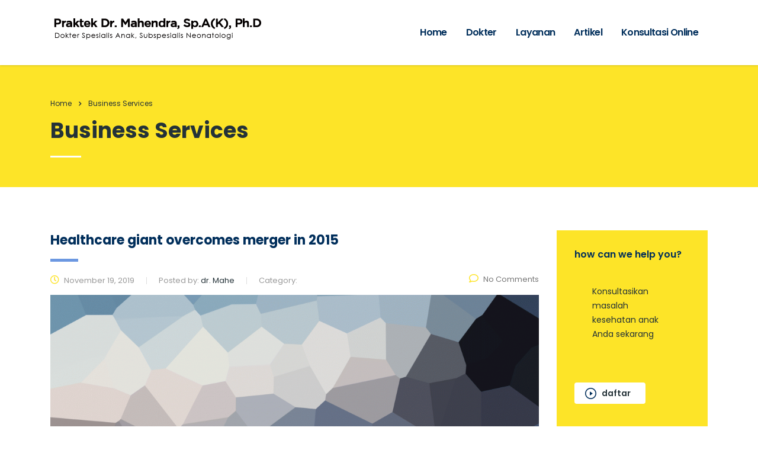

--- FILE ---
content_type: text/html; charset=UTF-8
request_url: https://dr-mahe.com/stm_works_category/business-services/
body_size: 10408
content:
<!DOCTYPE html>
<html lang="en-US">
<head>
    <meta charset="UTF-8">
    <meta name="viewport" content="width=device-width, initial-scale=1">
    <link rel="profile" href="https://gmpg.org/xfn/11">
    <link rel="pingback" href="https://dr-mahe.com/xmlrpc.php">
    <title>Business Services &#8211; Dokter Anak Surabaya | dr. Mahendra Tri Arif Sampurna, SpA</title>
<meta name='robots' content='max-image-preview:large' />
	<style>img:is([sizes="auto" i], [sizes^="auto," i]) { contain-intrinsic-size: 3000px 1500px }</style>
	<link rel='dns-prefetch' href='//fonts.googleapis.com' />
<link rel="alternate" type="application/rss+xml" title="Dokter Anak Surabaya | dr. Mahendra Tri Arif Sampurna, SpA &raquo; Feed" href="https://dr-mahe.com/feed/" />
<link rel="alternate" type="application/rss+xml" title="Dokter Anak Surabaya | dr. Mahendra Tri Arif Sampurna, SpA &raquo; Comments Feed" href="https://dr-mahe.com/comments/feed/" />
<link rel="alternate" type="application/rss+xml" title="Dokter Anak Surabaya | dr. Mahendra Tri Arif Sampurna, SpA &raquo; Business Services Categories Feed" href="https://dr-mahe.com/stm_works_category/business-services/feed/" />
<script type="text/javascript">
/* <![CDATA[ */
window._wpemojiSettings = {"baseUrl":"https:\/\/s.w.org\/images\/core\/emoji\/15.0.3\/72x72\/","ext":".png","svgUrl":"https:\/\/s.w.org\/images\/core\/emoji\/15.0.3\/svg\/","svgExt":".svg","source":{"concatemoji":"https:\/\/dr-mahe.com\/wp-includes\/js\/wp-emoji-release.min.js?ver=6.7.1"}};
/*! This file is auto-generated */
!function(i,n){var o,s,e;function c(e){try{var t={supportTests:e,timestamp:(new Date).valueOf()};sessionStorage.setItem(o,JSON.stringify(t))}catch(e){}}function p(e,t,n){e.clearRect(0,0,e.canvas.width,e.canvas.height),e.fillText(t,0,0);var t=new Uint32Array(e.getImageData(0,0,e.canvas.width,e.canvas.height).data),r=(e.clearRect(0,0,e.canvas.width,e.canvas.height),e.fillText(n,0,0),new Uint32Array(e.getImageData(0,0,e.canvas.width,e.canvas.height).data));return t.every(function(e,t){return e===r[t]})}function u(e,t,n){switch(t){case"flag":return n(e,"\ud83c\udff3\ufe0f\u200d\u26a7\ufe0f","\ud83c\udff3\ufe0f\u200b\u26a7\ufe0f")?!1:!n(e,"\ud83c\uddfa\ud83c\uddf3","\ud83c\uddfa\u200b\ud83c\uddf3")&&!n(e,"\ud83c\udff4\udb40\udc67\udb40\udc62\udb40\udc65\udb40\udc6e\udb40\udc67\udb40\udc7f","\ud83c\udff4\u200b\udb40\udc67\u200b\udb40\udc62\u200b\udb40\udc65\u200b\udb40\udc6e\u200b\udb40\udc67\u200b\udb40\udc7f");case"emoji":return!n(e,"\ud83d\udc26\u200d\u2b1b","\ud83d\udc26\u200b\u2b1b")}return!1}function f(e,t,n){var r="undefined"!=typeof WorkerGlobalScope&&self instanceof WorkerGlobalScope?new OffscreenCanvas(300,150):i.createElement("canvas"),a=r.getContext("2d",{willReadFrequently:!0}),o=(a.textBaseline="top",a.font="600 32px Arial",{});return e.forEach(function(e){o[e]=t(a,e,n)}),o}function t(e){var t=i.createElement("script");t.src=e,t.defer=!0,i.head.appendChild(t)}"undefined"!=typeof Promise&&(o="wpEmojiSettingsSupports",s=["flag","emoji"],n.supports={everything:!0,everythingExceptFlag:!0},e=new Promise(function(e){i.addEventListener("DOMContentLoaded",e,{once:!0})}),new Promise(function(t){var n=function(){try{var e=JSON.parse(sessionStorage.getItem(o));if("object"==typeof e&&"number"==typeof e.timestamp&&(new Date).valueOf()<e.timestamp+604800&&"object"==typeof e.supportTests)return e.supportTests}catch(e){}return null}();if(!n){if("undefined"!=typeof Worker&&"undefined"!=typeof OffscreenCanvas&&"undefined"!=typeof URL&&URL.createObjectURL&&"undefined"!=typeof Blob)try{var e="postMessage("+f.toString()+"("+[JSON.stringify(s),u.toString(),p.toString()].join(",")+"));",r=new Blob([e],{type:"text/javascript"}),a=new Worker(URL.createObjectURL(r),{name:"wpTestEmojiSupports"});return void(a.onmessage=function(e){c(n=e.data),a.terminate(),t(n)})}catch(e){}c(n=f(s,u,p))}t(n)}).then(function(e){for(var t in e)n.supports[t]=e[t],n.supports.everything=n.supports.everything&&n.supports[t],"flag"!==t&&(n.supports.everythingExceptFlag=n.supports.everythingExceptFlag&&n.supports[t]);n.supports.everythingExceptFlag=n.supports.everythingExceptFlag&&!n.supports.flag,n.DOMReady=!1,n.readyCallback=function(){n.DOMReady=!0}}).then(function(){return e}).then(function(){var e;n.supports.everything||(n.readyCallback(),(e=n.source||{}).concatemoji?t(e.concatemoji):e.wpemoji&&e.twemoji&&(t(e.twemoji),t(e.wpemoji)))}))}((window,document),window._wpemojiSettings);
/* ]]> */
</script>
<link rel='stylesheet' id='sbi_styles-css' href='https://dr-mahe.com/wp-content/plugins/instagram-feed/css/sbi-styles.min.css?ver=6.6.1' type='text/css' media='all' />
<style id='wp-emoji-styles-inline-css' type='text/css'>

	img.wp-smiley, img.emoji {
		display: inline !important;
		border: none !important;
		box-shadow: none !important;
		height: 1em !important;
		width: 1em !important;
		margin: 0 0.07em !important;
		vertical-align: -0.1em !important;
		background: none !important;
		padding: 0 !important;
	}
</style>
<link rel='stylesheet' id='wp-block-library-css' href='https://dr-mahe.com/wp-includes/css/dist/block-library/style.min.css?ver=6.7.1' type='text/css' media='all' />
<style id='cost-calculator-builder-calculator-selector-style-inline-css' type='text/css'>
/*!***************************************************************************************************************************************************************************************************************************************!*\
  !*** css ./node_modules/css-loader/dist/cjs.js??ruleSet[1].rules[4].use[1]!./node_modules/postcss-loader/dist/cjs.js??ruleSet[1].rules[4].use[2]!./node_modules/sass-loader/dist/cjs.js??ruleSet[1].rules[4].use[3]!./src/style.scss ***!
  \***************************************************************************************************************************************************************************************************************************************/
.ccb-gutenberg-block {
  padding: 20px;
  border: 1px solid black;
}
.ccb-gutenberg-block__header {
  display: flex;
  align-items: center;
  margin-bottom: 20px;
}
.ccb-gutenberg-block__icon {
  margin-right: 20px;
}

/*# sourceMappingURL=style-index.css.map*/
</style>
<style id='classic-theme-styles-inline-css' type='text/css'>
/*! This file is auto-generated */
.wp-block-button__link{color:#fff;background-color:#32373c;border-radius:9999px;box-shadow:none;text-decoration:none;padding:calc(.667em + 2px) calc(1.333em + 2px);font-size:1.125em}.wp-block-file__button{background:#32373c;color:#fff;text-decoration:none}
</style>
<style id='global-styles-inline-css' type='text/css'>
:root{--wp--preset--aspect-ratio--square: 1;--wp--preset--aspect-ratio--4-3: 4/3;--wp--preset--aspect-ratio--3-4: 3/4;--wp--preset--aspect-ratio--3-2: 3/2;--wp--preset--aspect-ratio--2-3: 2/3;--wp--preset--aspect-ratio--16-9: 16/9;--wp--preset--aspect-ratio--9-16: 9/16;--wp--preset--color--black: #000000;--wp--preset--color--cyan-bluish-gray: #abb8c3;--wp--preset--color--white: #ffffff;--wp--preset--color--pale-pink: #f78da7;--wp--preset--color--vivid-red: #cf2e2e;--wp--preset--color--luminous-vivid-orange: #ff6900;--wp--preset--color--luminous-vivid-amber: #fcb900;--wp--preset--color--light-green-cyan: #7bdcb5;--wp--preset--color--vivid-green-cyan: #00d084;--wp--preset--color--pale-cyan-blue: #8ed1fc;--wp--preset--color--vivid-cyan-blue: #0693e3;--wp--preset--color--vivid-purple: #9b51e0;--wp--preset--gradient--vivid-cyan-blue-to-vivid-purple: linear-gradient(135deg,rgba(6,147,227,1) 0%,rgb(155,81,224) 100%);--wp--preset--gradient--light-green-cyan-to-vivid-green-cyan: linear-gradient(135deg,rgb(122,220,180) 0%,rgb(0,208,130) 100%);--wp--preset--gradient--luminous-vivid-amber-to-luminous-vivid-orange: linear-gradient(135deg,rgba(252,185,0,1) 0%,rgba(255,105,0,1) 100%);--wp--preset--gradient--luminous-vivid-orange-to-vivid-red: linear-gradient(135deg,rgba(255,105,0,1) 0%,rgb(207,46,46) 100%);--wp--preset--gradient--very-light-gray-to-cyan-bluish-gray: linear-gradient(135deg,rgb(238,238,238) 0%,rgb(169,184,195) 100%);--wp--preset--gradient--cool-to-warm-spectrum: linear-gradient(135deg,rgb(74,234,220) 0%,rgb(151,120,209) 20%,rgb(207,42,186) 40%,rgb(238,44,130) 60%,rgb(251,105,98) 80%,rgb(254,248,76) 100%);--wp--preset--gradient--blush-light-purple: linear-gradient(135deg,rgb(255,206,236) 0%,rgb(152,150,240) 100%);--wp--preset--gradient--blush-bordeaux: linear-gradient(135deg,rgb(254,205,165) 0%,rgb(254,45,45) 50%,rgb(107,0,62) 100%);--wp--preset--gradient--luminous-dusk: linear-gradient(135deg,rgb(255,203,112) 0%,rgb(199,81,192) 50%,rgb(65,88,208) 100%);--wp--preset--gradient--pale-ocean: linear-gradient(135deg,rgb(255,245,203) 0%,rgb(182,227,212) 50%,rgb(51,167,181) 100%);--wp--preset--gradient--electric-grass: linear-gradient(135deg,rgb(202,248,128) 0%,rgb(113,206,126) 100%);--wp--preset--gradient--midnight: linear-gradient(135deg,rgb(2,3,129) 0%,rgb(40,116,252) 100%);--wp--preset--font-size--small: 13px;--wp--preset--font-size--medium: 20px;--wp--preset--font-size--large: 36px;--wp--preset--font-size--x-large: 42px;--wp--preset--spacing--20: 0.44rem;--wp--preset--spacing--30: 0.67rem;--wp--preset--spacing--40: 1rem;--wp--preset--spacing--50: 1.5rem;--wp--preset--spacing--60: 2.25rem;--wp--preset--spacing--70: 3.38rem;--wp--preset--spacing--80: 5.06rem;--wp--preset--shadow--natural: 6px 6px 9px rgba(0, 0, 0, 0.2);--wp--preset--shadow--deep: 12px 12px 50px rgba(0, 0, 0, 0.4);--wp--preset--shadow--sharp: 6px 6px 0px rgba(0, 0, 0, 0.2);--wp--preset--shadow--outlined: 6px 6px 0px -3px rgba(255, 255, 255, 1), 6px 6px rgba(0, 0, 0, 1);--wp--preset--shadow--crisp: 6px 6px 0px rgba(0, 0, 0, 1);}:where(.is-layout-flex){gap: 0.5em;}:where(.is-layout-grid){gap: 0.5em;}body .is-layout-flex{display: flex;}.is-layout-flex{flex-wrap: wrap;align-items: center;}.is-layout-flex > :is(*, div){margin: 0;}body .is-layout-grid{display: grid;}.is-layout-grid > :is(*, div){margin: 0;}:where(.wp-block-columns.is-layout-flex){gap: 2em;}:where(.wp-block-columns.is-layout-grid){gap: 2em;}:where(.wp-block-post-template.is-layout-flex){gap: 1.25em;}:where(.wp-block-post-template.is-layout-grid){gap: 1.25em;}.has-black-color{color: var(--wp--preset--color--black) !important;}.has-cyan-bluish-gray-color{color: var(--wp--preset--color--cyan-bluish-gray) !important;}.has-white-color{color: var(--wp--preset--color--white) !important;}.has-pale-pink-color{color: var(--wp--preset--color--pale-pink) !important;}.has-vivid-red-color{color: var(--wp--preset--color--vivid-red) !important;}.has-luminous-vivid-orange-color{color: var(--wp--preset--color--luminous-vivid-orange) !important;}.has-luminous-vivid-amber-color{color: var(--wp--preset--color--luminous-vivid-amber) !important;}.has-light-green-cyan-color{color: var(--wp--preset--color--light-green-cyan) !important;}.has-vivid-green-cyan-color{color: var(--wp--preset--color--vivid-green-cyan) !important;}.has-pale-cyan-blue-color{color: var(--wp--preset--color--pale-cyan-blue) !important;}.has-vivid-cyan-blue-color{color: var(--wp--preset--color--vivid-cyan-blue) !important;}.has-vivid-purple-color{color: var(--wp--preset--color--vivid-purple) !important;}.has-black-background-color{background-color: var(--wp--preset--color--black) !important;}.has-cyan-bluish-gray-background-color{background-color: var(--wp--preset--color--cyan-bluish-gray) !important;}.has-white-background-color{background-color: var(--wp--preset--color--white) !important;}.has-pale-pink-background-color{background-color: var(--wp--preset--color--pale-pink) !important;}.has-vivid-red-background-color{background-color: var(--wp--preset--color--vivid-red) !important;}.has-luminous-vivid-orange-background-color{background-color: var(--wp--preset--color--luminous-vivid-orange) !important;}.has-luminous-vivid-amber-background-color{background-color: var(--wp--preset--color--luminous-vivid-amber) !important;}.has-light-green-cyan-background-color{background-color: var(--wp--preset--color--light-green-cyan) !important;}.has-vivid-green-cyan-background-color{background-color: var(--wp--preset--color--vivid-green-cyan) !important;}.has-pale-cyan-blue-background-color{background-color: var(--wp--preset--color--pale-cyan-blue) !important;}.has-vivid-cyan-blue-background-color{background-color: var(--wp--preset--color--vivid-cyan-blue) !important;}.has-vivid-purple-background-color{background-color: var(--wp--preset--color--vivid-purple) !important;}.has-black-border-color{border-color: var(--wp--preset--color--black) !important;}.has-cyan-bluish-gray-border-color{border-color: var(--wp--preset--color--cyan-bluish-gray) !important;}.has-white-border-color{border-color: var(--wp--preset--color--white) !important;}.has-pale-pink-border-color{border-color: var(--wp--preset--color--pale-pink) !important;}.has-vivid-red-border-color{border-color: var(--wp--preset--color--vivid-red) !important;}.has-luminous-vivid-orange-border-color{border-color: var(--wp--preset--color--luminous-vivid-orange) !important;}.has-luminous-vivid-amber-border-color{border-color: var(--wp--preset--color--luminous-vivid-amber) !important;}.has-light-green-cyan-border-color{border-color: var(--wp--preset--color--light-green-cyan) !important;}.has-vivid-green-cyan-border-color{border-color: var(--wp--preset--color--vivid-green-cyan) !important;}.has-pale-cyan-blue-border-color{border-color: var(--wp--preset--color--pale-cyan-blue) !important;}.has-vivid-cyan-blue-border-color{border-color: var(--wp--preset--color--vivid-cyan-blue) !important;}.has-vivid-purple-border-color{border-color: var(--wp--preset--color--vivid-purple) !important;}.has-vivid-cyan-blue-to-vivid-purple-gradient-background{background: var(--wp--preset--gradient--vivid-cyan-blue-to-vivid-purple) !important;}.has-light-green-cyan-to-vivid-green-cyan-gradient-background{background: var(--wp--preset--gradient--light-green-cyan-to-vivid-green-cyan) !important;}.has-luminous-vivid-amber-to-luminous-vivid-orange-gradient-background{background: var(--wp--preset--gradient--luminous-vivid-amber-to-luminous-vivid-orange) !important;}.has-luminous-vivid-orange-to-vivid-red-gradient-background{background: var(--wp--preset--gradient--luminous-vivid-orange-to-vivid-red) !important;}.has-very-light-gray-to-cyan-bluish-gray-gradient-background{background: var(--wp--preset--gradient--very-light-gray-to-cyan-bluish-gray) !important;}.has-cool-to-warm-spectrum-gradient-background{background: var(--wp--preset--gradient--cool-to-warm-spectrum) !important;}.has-blush-light-purple-gradient-background{background: var(--wp--preset--gradient--blush-light-purple) !important;}.has-blush-bordeaux-gradient-background{background: var(--wp--preset--gradient--blush-bordeaux) !important;}.has-luminous-dusk-gradient-background{background: var(--wp--preset--gradient--luminous-dusk) !important;}.has-pale-ocean-gradient-background{background: var(--wp--preset--gradient--pale-ocean) !important;}.has-electric-grass-gradient-background{background: var(--wp--preset--gradient--electric-grass) !important;}.has-midnight-gradient-background{background: var(--wp--preset--gradient--midnight) !important;}.has-small-font-size{font-size: var(--wp--preset--font-size--small) !important;}.has-medium-font-size{font-size: var(--wp--preset--font-size--medium) !important;}.has-large-font-size{font-size: var(--wp--preset--font-size--large) !important;}.has-x-large-font-size{font-size: var(--wp--preset--font-size--x-large) !important;}
:where(.wp-block-post-template.is-layout-flex){gap: 1.25em;}:where(.wp-block-post-template.is-layout-grid){gap: 1.25em;}
:where(.wp-block-columns.is-layout-flex){gap: 2em;}:where(.wp-block-columns.is-layout-grid){gap: 2em;}
:root :where(.wp-block-pullquote){font-size: 1.5em;line-height: 1.6;}
</style>
<link rel='stylesheet' id='contact-form-7-css' href='https://dr-mahe.com/wp-content/plugins/contact-form-7/includes/css/styles.css?ver=6.0.2' type='text/css' media='all' />
<link rel='stylesheet' id='stm-stm-css' href="https://dr-mahe.com/wp-content/uploads/stm_fonts/stm/stm.css?ver=1.0" type='text/css' media='all' />
<link rel='stylesheet' id='tp_twitter_plugin_css-css' href='https://dr-mahe.com/wp-content/plugins/recent-tweets-widget/tp_twitter_plugin.css?ver=1.0' type='text/css' media='screen' />
<link rel='stylesheet' id='bootstrap-css' href='https://dr-mahe.com/wp-content/themes/consulting/assets/css/bootstrap.min.css?ver=5.0.2' type='text/css' media='all' />
<link rel='stylesheet' id='vc_font_awesome_5_shims-css' href='https://dr-mahe.com/wp-content/plugins/js_composer/assets/lib/bower/font-awesome/css/v4-shims.min.css?ver=6.2.0' type='text/css' media='all' />
<style id='vc_font_awesome_5_shims-inline-css' type='text/css'>
body #wrapper .fa.fa-facebook{font-family:'Font Awesome 5 Brands' !important;}
</style>
<link rel='stylesheet' id='vc_font_awesome_5-css' href='https://dr-mahe.com/wp-content/plugins/js_composer/assets/lib/bower/font-awesome/css/all.min.css?ver=6.2.0' type='text/css' media='all' />
<style id='vc_font_awesome_5-inline-css' type='text/css'>
body #wrapper .fa.fa-map-marker{font-family:'FontAwesome' !important;} body .fa.fa-map-marker:before{content:"\f041"}
</style>
<link rel='stylesheet' id='font-awesome-css' href='https://dr-mahe.com/wp-content/themes/consulting/assets/css/font-awesome.min.css?ver=5.0.2' type='text/css' media='all' />
<link rel='stylesheet' id='consulting-style-css' href='https://dr-mahe.com/wp-content/themes/consulting/style.css?ver=5.0.2' type='text/css' media='all' />
<link rel='stylesheet' id='consulting-layout-css' href='https://dr-mahe.com/wp-content/themes/consulting/assets/css/layout_los_angeles/main.css?ver=5.0.2' type='text/css' media='all' />
<style id='consulting-layout-inline-css' type='text/css'>
.page_title{ }.mtc, .mtc_h:hover{
					color: #002e5b!important
				}.stc, .stc_h:hover{
					color: #6c98e1!important
				}.ttc, .ttc_h:hover{
					color: #fde428!important
				}.mbc, .mbc_h:hover, .stm-search .stm_widget_search button{
					background-color: #002e5b!important
				}.sbc, .sbc_h:hover{
					background-color: #6c98e1!important
				}.tbc, .tbc_h:hover{
					background-color: #fde428!important
				}.mbdc, .mbdc_h:hover{
					border-color: #002e5b!important
				}.sbdc, .sbdc_h:hover{
					border-color: #6c98e1!important
				}.tbdc, .tbdc_h:hover{
					border-color: #fde428!important
				}.lokasi_praktek h4{ font-size:16px !important; margin-bottom:0; padding-bottom:10px; }
</style>
<link rel='stylesheet' id='select2-css' href='https://dr-mahe.com/wp-content/themes/consulting/assets/css/select2.min.css?ver=5.0.2' type='text/css' media='all' />
<link rel='stylesheet' id='header_builder-css' href='https://dr-mahe.com/wp-content/themes/consulting/assets/css/header_builder.css?ver=5.0.2' type='text/css' media='all' />
<link rel='stylesheet' id='consulting-global-styles-css' href='https://dr-mahe.com/wp-content/themes/consulting/assets/css/global_styles/main.css?ver=5.0.2' type='text/css' media='all' />
<style id='consulting-global-styles-inline-css' type='text/css'>

    
        .elementor-widget-video .eicon-play {
            border-color: #fde428;
            background-color: #fde428;
        }

        .elementor-widget-wp-widget-nav_menu ul li,
        .elementor-widget-wp-widget-nav_menu ul li a {
            color: #002e5b;
        }

        .elementor-widget-wp-widget-nav_menu ul li.current-cat:hover>a,
        .elementor-widget-wp-widget-nav_menu ul li.current-cat>a,
        .elementor-widget-wp-widget-nav_menu ul li.current-menu-item:hover>a,
        .elementor-widget-wp-widget-nav_menu ul li.current-menu-item>a,
        .elementor-widget-wp-widget-nav_menu ul li.current_page_item:hover>a,
        .elementor-widget-wp-widget-nav_menu ul li.current_page_item>a,
        .elementor-widget-wp-widget-nav_menu ul li:hover>a {
            border-left-color: #6c98e1;
        }

        div.elementor-widget-button a.elementor-button,
        div.elementor-widget-button .elementor-button {
            background-color: #002e5b;
        }

        div.elementor-widget-button a.elementor-button:hover,
        div.elementor-widget-button .elementor-button:hover {
            background-color: #fde428;
            color: #002e5b;
        }

        .elementor-default .elementor-text-editor ul:not(.elementor-editor-element-settings) li:before,
        .elementor-default .elementor-widget-text-editor ul:not(.elementor-editor-element-settings) li:before {
            color: #6c98e1;
        }

        .consulting_elementor_wrapper .elementor-tabs .elementor-tabs-content-wrapper .elementor-tab-mobile-title,
        .consulting_elementor_wrapper .elementor-tabs .elementor-tabs-wrapper .elementor-tab-title {
            background-color: #fde428;
        }

        .consulting_elementor_wrapper .elementor-tabs .elementor-tabs-content-wrapper .elementor-tab-mobile-title,
        .consulting_elementor_wrapper .elementor-tabs .elementor-tabs-wrapper .elementor-tab-title a {
            color: #002e5b;
        }

        .consulting_elementor_wrapper .elementor-tabs .elementor-tabs-content-wrapper .elementor-tab-mobile-title.elementor-active,
        .consulting_elementor_wrapper .elementor-tabs .elementor-tabs-wrapper .elementor-tab-title.elementor-active {
            background-color: #002e5b;
        }

        .consulting_elementor_wrapper .elementor-tabs .elementor-tabs-content-wrapper .elementor-tab-mobile-title.elementor-active,
        .consulting_elementor_wrapper .elementor-tabs .elementor-tabs-wrapper .elementor-tab-title.elementor-active a {
            color: #fde428;
        }

        .radial-progress .circle .mask .fill {
            background-color: #fde428;
        }

    

    
</style>
<link rel='stylesheet' id='stm_megamenu-css' href='https://dr-mahe.com/wp-content/themes/consulting/inc/megamenu/assets/css/megamenu.css?ver=6.7.1' type='text/css' media='all' />
<link rel='stylesheet' id='js_composer_front-css' href='https://dr-mahe.com/wp-content/plugins/js_composer/assets/css/js_composer.min.css?ver=6.2.0' type='text/css' media='all' />
<link rel='stylesheet' id='stm-google-fonts-css' href='//fonts.googleapis.com/css?family=Poppins%7CPoppins%3A300%2C700%2C400%2C500%2C600&#038;subset=latin%2Clatin-ext%2Cdevanagari&#038;ver=5.0.2' type='text/css' media='all' />
<script type="text/javascript" src="https://dr-mahe.com/wp-includes/js/jquery/jquery.min.js?ver=3.7.1" id="jquery-core-js"></script>
<script type="text/javascript" src="https://dr-mahe.com/wp-includes/js/jquery/jquery-migrate.min.js?ver=3.4.1" id="jquery-migrate-js"></script>
<script type="text/javascript" src="https://dr-mahe.com/wp-content/themes/consulting/inc/megamenu/assets/js/megamenu.js?ver=6.7.1" id="stm_megamenu-js"></script>
<link rel="https://api.w.org/" href="https://dr-mahe.com/wp-json/" /><link rel="EditURI" type="application/rsd+xml" title="RSD" href="https://dr-mahe.com/xmlrpc.php?rsd" />
<meta name="generator" content="WordPress 6.7.1" />
<script type="text/javascript">window.ccb_nonces = {"ccb_payment":"acd55b56c0","ccb_contact_form":"9633b18e2c","ccb_woo_checkout":"7af6e21f2c","ccb_add_order":"1dbb062fc7","ccb_orders":"cf888faa16","ccb_update_order":"b1cc6d2bdb","ccb_send_invoice":"970134469f","ccb_get_invoice":"e71da82a45","ccb_wp_hook_nonce":"902c5b2430","ccb_razorpay_receive":"09e01a67c0"};</script>
		<!-- GA Google Analytics @ https://m0n.co/ga -->
		<script async src="https://www.googletagmanager.com/gtag/js?id=G-H801MLN0HG"></script>
		<script>
			window.dataLayer = window.dataLayer || [];
			function gtag(){dataLayer.push(arguments);}
			gtag('js', new Date());
			gtag('config', 'G-H801MLN0HG');
		</script>

	        <script type="text/javascript">
            var ajaxurl = 'https://dr-mahe.com/wp-admin/admin-ajax.php';
            var stm_ajax_load_events = 'dc503ac63d';
            var stm_ajax_load_portfolio = '313bf049c0';
            var stm_ajax_add_event_member_sc = 'b87c953c51';
            var stm_custom_register = 'c3c802a7ed';
            var stm_get_prices = 'cac25b8c7f';
            var stm_get_history = 'f91ee49052';
            var consulting_install_plugin = '33b35084ec';
            var stm_ajax_add_review = '74d2b492bd';
        </script>
        <style type="text/css">.recentcomments a{display:inline !important;padding:0 !important;margin:0 !important;}</style><meta name="generator" content="Powered by WPBakery Page Builder - drag and drop page builder for WordPress."/>
<link rel="icon" href="https://dr-mahe.com/wp-content/uploads/2019/09/cropped-favicon-32x32.png" sizes="32x32" />
<link rel="icon" href="https://dr-mahe.com/wp-content/uploads/2019/09/cropped-favicon-192x192.png" sizes="192x192" />
<link rel="apple-touch-icon" href="https://dr-mahe.com/wp-content/uploads/2019/09/cropped-favicon-180x180.png" />
<meta name="msapplication-TileImage" content="https://dr-mahe.com/wp-content/uploads/2019/09/cropped-favicon-270x270.png" />
<style type="text/css" title="dynamic-css" class="options-output">.top_nav_wr .top_nav .logo a img{width:360px;}.header_top .logo a{margin-top:0px;}.top_nav_wr .top_nav .logo a{margin-bottom:0px;}body,
					body .vc_general.vc_btn3 small,
					.vc_testimonials.style_4.navigation-arrows .vc_testimonials_carousel_wr .item .testimonial_info,
					.default_widgets .widget.widget_nav_menu ul li .children li,
					.default_widgets .widget.widget_categories ul li .children li,
					.default_widgets .widget.widget_product_categories ul li .children li,
					.stm_sidebar .widget.widget_nav_menu ul li .children li,
					.stm_sidebar .widget.widget_categories ul li .children li,
					.stm_sidebar .widget.widget_product_categories ul li .children li,
					.shop_widgets .widget.widget_nav_menu ul li .children li,
					.shop_widgets .widget.widget_categories ul li .children li,
					.shop_widgets .widget.widget_product_categories ul li .children li,
					body.header_style_4 .header_top .icon_text .text strong{font-family:Poppins;} h1, .h1,
					h2, .h2,
					h3, .h3,
					h4, .h4,
					h5, .h5,
					h6, .h6,
					.stm_works_wr.grid_with_carousel .owl-stage-outer .info .title,
					.stocks_table .single-item div.exchange_box .stock-exchange,
					.stm-header__hb .stm-navigation__default ul li,
					.stm_contacts_widget,
					.vc_testimonials.style_4.navigation-bullets .vc_testimonials_carousel_wr .item > p,
					.vc_testimonials.style_4.navigation-arrows .vc_testimonials_carousel_wr .item > p,
					.icon_box.style_1.icon_left p,
					.stm_pricing_plan .top .title,
					.stm_pricing_plan .top .price,
					.stm_pricing_plan .top .subtitle,
					.stm_pricing_plan .top .stm_label,
					.top_nav .top_nav_wrapper > ul,
					.top_nav .icon_text strong,
					.stm_testimonials .item .testimonial-info .testimonial-text .name,
					.stats_counter .counter_title,
					.stm_contact .stm_contact_info .stm_contact_job,
					.vacancy_table_wr .vacancy_table thead th,
					.testimonials_carousel .testimonial .info .position,
					.testimonials_carousel .testimonial .info .company,
					.stm_gmap_wrapper .gmap_addresses .addresses .item .title,
					.company_history > ul > li .year,
					.stm_contacts_widget,
					.stm_works_wr.grid .stm_works .item .item_wr .title,
					.stm_works_wr.grid_with_filter .stm_works .item .info .title,
					body .vc_general.vc_btn3,
					.consulting-rev-title,
					.consulting-rev-title-2,
					.consulting-rev-title-3,
					.consulting-rev-text,
					body .vc_tta-container .vc_tta.vc_general.vc_tta-tabs.theme_style .vc_tta-tabs-container .vc_tta-tabs-list .vc_tta-tab a,
					strong, b,
					.button,
					.woocommerce a.button,
					.woocommerce button.button,
					.woocommerce input.button,
					.woocommerce-cart .wc-proceed-to-checkout a.checkout-button,
					.woocommerce input.button.alt,
					.request_callback p,
					ul.comment-list .comment .comment-author,
					.page-numbers .page-numbers,
					#footer .footer_widgets .widget.widget_recent_entries ul li a,
					.default_widgets .widget.widget_nav_menu ul li,
					.default_widgets .widget.widget_categories ul li,
					.default_widgets .widget.widget_product_categories ul li,
					.stm_sidebar .widget.widget_nav_menu ul li, .stm_sidebar .widget.widget_categories ul li,
					.stm_sidebar .widget.widget_product_categories ul li,
					.shop_widgets .widget.widget_nav_menu ul li,
					.shop_widgets .widget.widget_categories ul li,
					.shop_widgets .widget.widget_product_categories ul li,
					.default_widgets .widget.widget_recent_entries ul li a,
					.stm_sidebar .widget.widget_recent_entries ul li a,
					.shop_widgets .widget.widget_recent_entries ul li a,
					.staff_bottom_wr .staff_bottom .infos .info,
					.woocommerce .widget_price_filter .price_slider_amount .button,
					.woocommerce ul.product_list_widget li .product-title,
					.woocommerce ul.products li.product .price,
					.woocommerce a.added_to_cart,
					.woocommerce div.product .woocommerce-tabs ul.tabs li a,
					.woocommerce div.product form.cart .variations label,
					.woocommerce table.shop_table th,
					.woocommerce-cart table.cart th.product-name a,
					.woocommerce-cart table.cart td.product-name a,
					.woocommerce-cart table.cart th .amount,
					.woocommerce-cart table.cart td .amount,
					.stm_services .item .item_wr .content .read_more,
					.staff_list ul li .staff_info .staff_department,
					.stm_partner.style_2 .stm_partner_content .position,
					.comment-body .comment-text ul li,
					body.header_style_4 .header_top .icon_text.big .text strong,
					.info_box .read_more,
					.stm_services_tabs .service_tab_item .service_name,
					.stm_services_tabs .services_categories ul li a,
					.stm_services_tabs .service_tab_item .service_cost,
					.vc_custom_heading .subtitle,
					.stm_gmap_wrapper .gmap_addresses .addresses .item .title,
					.info_box h4,
					.testimonials_carousel.style_2 .item .testimonial-info .testimonial-text .name,
					.staff_carousel_item .staff_department,
					body.header_style_5 .header_top .info-text strong,
					.stm_works_wr.grid_2.style_1 .stm_works .item .item_wr .title,
					.stm_works_wr.grid_2.style_2 .stm_works .item .item_wr .title,
					.stm_works_wr.grid_with_filter.style_1 .stm_works .item .item_wr .title,
					.stm_works_wr.grid_with_filter.style_2 .stm_works .item .item_wr .title,
					body.header_style_7 .side_nav .main_menu_nav > li > a,
					body.header_style_7 .side_nav .main_menu_nav > li ul li a,
					body.header_style_5 .header_top .info-text b{font-family:Poppins;}h1, .h1{font-size:52px;}h1, .h1{line-height:62px;}h1, .h1{text-transform:none;}h2, .h2{font-weight:700;}h2, .h2{font-size:36px;}h2, .h2{line-height:38px;}h3, .h3{font-weight:600;}h3, .h3{font-size:30px;}h3, .h3{line-height:38px;}h4, .h4{font-weight:700;}h4, .h4{font-size:28px;}h4, .h4{line-height:34px;}h5, .h5{font-weight:700;}h5, .h5{font-size:22px;}h5, .h5{line-height:28px;}h6, .h6{font-weight:700;}h6, .h6{font-size:20px;}h6, .h6{line-height:24px;}</style>
<noscript><style> .wpb_animate_when_almost_visible { opacity: 1; }</style></noscript></head>
<body class="archive tax-stm_works_category term-business-services term-64 site_layout_los_angeles  header_style_2 vc_sidebar_page wpb-js-composer js-comp-ver-6.2.0 vc_responsive">
<div id="wrapper">
    <div id="fullpage" class="content_wrapper">
                        <header id="header">
                                                                                                                            <div class="header_top clearfix">
                            <div class="container">
                                <div class="logo media-left media-middle">
                                                                            <a href="https://dr-mahe.com/"><img src="https://dr-mahe.com/wp-content/uploads/2019/09/logo-1.png" style="width: 360px; height: px;" alt="Dokter Anak Surabaya | dr. Mahendra Tri Arif Sampurna, SpA" /></a>
                                                                    </div>
                                <div class="top_nav media-body media-middle">
                                                                                                                                                    <div class="top_nav_wrapper clearfix">
                                        <ul id="menu-menu-utama" class="main_menu_nav"><li id="menu-item-6459" class="menu-item menu-item-type-custom menu-item-object-custom menu-item-home menu-item-6459"><a href="https://dr-mahe.com">Home</a></li>
<li id="menu-item-6460" class="menu-item menu-item-type-custom menu-item-object-custom menu-item-6460"><a href="https://dr-mahe.com/staff/dr-mahendra/">Dokter</a></li>
<li id="menu-item-6461" class="menu-item menu-item-type-post_type menu-item-object-page menu-item-6461"><a href="https://dr-mahe.com/layanan/">Layanan</a></li>
<li id="menu-item-6580" class="menu-item menu-item-type-post_type menu-item-object-page menu-item-6580"><a href="https://dr-mahe.com/artikel/">Artikel</a></li>
<li id="menu-item-6463" class="menu-item menu-item-type-custom menu-item-object-custom menu-item-6463"><a href="https://dr-mahe.com/konsultasi-online/">Konsultasi Online</a></li>
</ul>                                    </div>
                                </div>
                            </div>
                        </div>
                                        <div class="mobile_header">
                        <div class="logo_wrapper clearfix">
                            <div class="logo">
                                                                    <a href="https://dr-mahe.com/"><img src="https://dr-mahe.com/wp-content/uploads/2019/09/logo-1.png" style="width: 360px; height: px;" alt="Dokter Anak Surabaya | dr. Mahendra Tri Arif Sampurna, SpA" /></a>
                                                            </div>
                            <div id="menu_toggle">
                                <button></button>
                            </div>
                        </div>
                        <div class="header_info">
                            <div class="top_nav_mobile">
                                <ul id="menu-menu-utama-1" class="main_menu_nav"><li class="menu-item menu-item-type-custom menu-item-object-custom menu-item-home menu-item-6459"><a href="https://dr-mahe.com">Home</a></li>
<li class="menu-item menu-item-type-custom menu-item-object-custom menu-item-6460"><a href="https://dr-mahe.com/staff/dr-mahendra/">Dokter</a></li>
<li class="menu-item menu-item-type-post_type menu-item-object-page menu-item-6461"><a href="https://dr-mahe.com/layanan/">Layanan</a></li>
<li class="menu-item menu-item-type-post_type menu-item-object-page menu-item-6580"><a href="https://dr-mahe.com/artikel/">Artikel</a></li>
<li class="menu-item menu-item-type-custom menu-item-object-custom menu-item-6463"><a href="https://dr-mahe.com/konsultasi-online/">Konsultasi Online</a></li>
</ul>                            </div>
                                                        
                        </div>
                    </div>
                                    </header>
        <div id="main" class="footer_hide">
            	<div class="page_title">
					<div class="container">
				            <div class="breadcrumbs">
                <!-- Breadcrumb NavXT 7.4.0 -->
<span typeof="v:Breadcrumb"><a rel="v:url" property="v:title" title="Go to Dokter Anak Surabaya | dr. Mahendra Tri Arif Sampurna, SpA." href="https://dr-mahe.com" class="home">Home</a></span><span><i class="fa fa-angle-right"></i></span><span property="itemListElement" typeof="ListItem"><span property="name">Business Services</span><meta property="position" content="2"></span>            </div>
        															<h1 class="h2">Business Services</h1>
												</div>
			</div>
            <div class="container">

<div class="row"><div class="col-lg-9 col-md-9 col-sm-12 col-xs-12"><div class="col_in __padd-right">    <div class="posts_list with_sidebar">
                            <ul class="post_list_ul no-paginate">
                <li id="post-3895" class="stm_post_info post-3895 stm_works type-stm_works status-publish has-post-thumbnail hentry stm_works_category-business-services">
			<h4 class="stripe_2">Healthcare giant overcomes merger in 2015</h4>
		<div class="stm_post_details clearfix">
		<ul class="clearfix">
			<li class="post_date">
				<i class="fa fa fa-clock-o"></i>
				November 19, 2019			</li>
			<li class="post_by">Posted by: <span>dr. Mahe</span></li>
			<li class="post_cat">Category:				<span></span>
			</li>
		</ul>
		<div class="comments_num">
			<a href="https://dr-mahe.com/works/healthcare-giant-overcomes-merger-risks-for-growth-2/#respond"><i class="fa fa-comment-o"></i>No Comments </a>
		</div>
	</div>
			<div class="post_thumbnail">
			<img width="1110" height="550" src="https://dr-mahe.com/wp-content/uploads/2018/10/placeholder-1-1110x550.gif" class="attachment-consulting-image-1110x550-croped size-consulting-image-1110x550-croped wp-post-image" alt="placeholder" decoding="async" fetchpriority="high" />		</div>
		<div class="post_excerpt">
        <p>Business Services</p>
	</div>
	<div class="post_read_more">
		<a class="button bordered icon_right" href="https://dr-mahe.com/works/healthcare-giant-overcomes-merger-risks-for-growth-2/">
			read more			<i class="fa fa-chevron-right"></i>
		</a>
	</div>
</li><li id="post-3893" class="stm_post_info post-3893 stm_works type-stm_works status-publish has-post-thumbnail hentry stm_works_category-business-services">
			<h4 class="stripe_2">Transformation sparks financial income for all</h4>
		<div class="stm_post_details clearfix">
		<ul class="clearfix">
			<li class="post_date">
				<i class="fa fa fa-clock-o"></i>
				November 19, 2019			</li>
			<li class="post_by">Posted by: <span>dr. Mahe</span></li>
			<li class="post_cat">Category:				<span></span>
			</li>
		</ul>
		<div class="comments_num">
			<a href="https://dr-mahe.com/works/transformation-sparks-financial-leaders-turnaround-2/#respond"><i class="fa fa-comment-o"></i>No Comments </a>
		</div>
	</div>
			<div class="post_thumbnail">
			<img width="1110" height="550" src="https://dr-mahe.com/wp-content/uploads/2018/10/placeholder-1-1110x550.gif" class="attachment-consulting-image-1110x550-croped size-consulting-image-1110x550-croped wp-post-image" alt="placeholder" decoding="async" />		</div>
		<div class="post_excerpt">
        <p>Business Services</p>
	</div>
	<div class="post_read_more">
		<a class="button bordered icon_right" href="https://dr-mahe.com/works/transformation-sparks-financial-leaders-turnaround-2/">
			read more			<i class="fa fa-chevron-right"></i>
		</a>
	</div>
</li><li id="post-2904" class="stm_post_info post-2904 stm_works type-stm_works status-publish has-post-thumbnail hentry stm_works_category-business-services">
			<h4 class="stripe_2">Increased sales productivity frees selling time and saves millions</h4>
		<div class="stm_post_details clearfix">
		<ul class="clearfix">
			<li class="post_date">
				<i class="fa fa fa-clock-o"></i>
				May 2, 2018			</li>
			<li class="post_by">Posted by: <span>dr. Mahe</span></li>
			<li class="post_cat">Category:				<span></span>
			</li>
		</ul>
		<div class="comments_num">
			<a href="https://dr-mahe.com/works/increased-sales-productivity-frees-selling-time-and-saves-millions/#respond"><i class="fa fa-comment-o"></i>No Comments </a>
		</div>
	</div>
			<div class="post_thumbnail">
			<img width="1110" height="550" src="https://dr-mahe.com/wp-content/uploads/2018/10/placeholder-1-1110x550.gif" class="attachment-consulting-image-1110x550-croped size-consulting-image-1110x550-croped wp-post-image" alt="placeholder" decoding="async" />		</div>
		<div class="post_excerpt">
        	</div>
	<div class="post_read_more">
		<a class="button bordered icon_right" href="https://dr-mahe.com/works/increased-sales-productivity-frees-selling-time-and-saves-millions/">
			read more			<i class="fa fa-chevron-right"></i>
		</a>
	</div>
</li><li id="post-2902" class="stm_post_info post-2902 stm_works type-stm_works status-publish has-post-thumbnail hentry stm_works_category-business-services">
			<h4 class="stripe_2">Turning around a reactive pharma supply chain</h4>
		<div class="stm_post_details clearfix">
		<ul class="clearfix">
			<li class="post_date">
				<i class="fa fa fa-clock-o"></i>
				May 2, 2018			</li>
			<li class="post_by">Posted by: <span>dr. Mahe</span></li>
			<li class="post_cat">Category:				<span></span>
			</li>
		</ul>
		<div class="comments_num">
			<a href="https://dr-mahe.com/works/turning-around-a-reactive-pharma-supply-chain/#respond"><i class="fa fa-comment-o"></i>No Comments </a>
		</div>
	</div>
			<div class="post_thumbnail">
			<img width="1110" height="550" src="https://dr-mahe.com/wp-content/uploads/2018/10/placeholder-1-1110x550.gif" class="attachment-consulting-image-1110x550-croped size-consulting-image-1110x550-croped wp-post-image" alt="placeholder" decoding="async" loading="lazy" />		</div>
		<div class="post_excerpt">
        	</div>
	<div class="post_read_more">
		<a class="button bordered icon_right" href="https://dr-mahe.com/works/turning-around-a-reactive-pharma-supply-chain/">
			read more			<i class="fa fa-chevron-right"></i>
		</a>
	</div>
</li><li id="post-610" class="stm_post_info post-610 stm_works type-stm_works status-publish has-post-thumbnail hentry stm_works_category-business-services">
			<h4 class="stripe_2">Constructing the best-in-class global assets</h4>
		<div class="stm_post_details clearfix">
		<ul class="clearfix">
			<li class="post_date">
				<i class="fa fa fa-clock-o"></i>
				January 19, 2016			</li>
			<li class="post_by">Posted by: <span>dr. Mahe</span></li>
			<li class="post_cat">Category:				<span></span>
			</li>
		</ul>
		<div class="comments_num">
			<a href="https://dr-mahe.com/works/constructing-a-best-in-class-global/#respond"><i class="fa fa-comment-o"></i>No Comments </a>
		</div>
	</div>
			<div class="post_thumbnail">
			<img width="1110" height="550" src="https://dr-mahe.com/wp-content/uploads/2018/10/placeholder-1-1110x550.gif" class="attachment-consulting-image-1110x550-croped size-consulting-image-1110x550-croped wp-post-image" alt="placeholder" decoding="async" loading="lazy" />		</div>
		<div class="post_excerpt">
        	</div>
	<div class="post_read_more">
		<a class="button bordered icon_right" href="https://dr-mahe.com/works/constructing-a-best-in-class-global/">
			read more			<i class="fa fa-chevron-right"></i>
		</a>
	</div>
</li><li id="post-608" class="stm_post_info post-608 stm_works type-stm_works status-publish has-post-thumbnail hentry stm_works_category-business-services">
			<h4 class="stripe_2">Healthcare giant overcomes merger in 2015</h4>
		<div class="stm_post_details clearfix">
		<ul class="clearfix">
			<li class="post_date">
				<i class="fa fa fa-clock-o"></i>
				January 19, 2016			</li>
			<li class="post_by">Posted by: <span>dr. Mahe</span></li>
			<li class="post_cat">Category:				<span></span>
			</li>
		</ul>
		<div class="comments_num">
			<a href="https://dr-mahe.com/works/healthcare-giant-overcomes-merger-risks-for-growth/#respond"><i class="fa fa-comment-o"></i>No Comments </a>
		</div>
	</div>
			<div class="post_thumbnail">
			<img width="1110" height="550" src="https://dr-mahe.com/wp-content/uploads/2018/10/placeholder-1-1110x550.gif" class="attachment-consulting-image-1110x550-croped size-consulting-image-1110x550-croped wp-post-image" alt="placeholder" decoding="async" loading="lazy" />		</div>
		<div class="post_excerpt">
        	</div>
	<div class="post_read_more">
		<a class="button bordered icon_right" href="https://dr-mahe.com/works/healthcare-giant-overcomes-merger-risks-for-growth/">
			read more			<i class="fa fa-chevron-right"></i>
		</a>
	</div>
</li><li id="post-600" class="stm_post_info post-600 stm_works type-stm_works status-publish has-post-thumbnail hentry stm_works_category-business-services">
			<h4 class="stripe_2">Transformation sparks financial income for all</h4>
		<div class="stm_post_details clearfix">
		<ul class="clearfix">
			<li class="post_date">
				<i class="fa fa fa-clock-o"></i>
				January 19, 2016			</li>
			<li class="post_by">Posted by: <span>dr. Mahe</span></li>
			<li class="post_cat">Category:				<span></span>
			</li>
		</ul>
		<div class="comments_num">
			<a href="https://dr-mahe.com/works/transformation-sparks-financial-leaders-turnaround/#respond"><i class="fa fa-comment-o"></i>No Comments </a>
		</div>
	</div>
			<div class="post_thumbnail">
			<img width="1110" height="550" src="https://dr-mahe.com/wp-content/uploads/2018/10/placeholder-1-1110x550.gif" class="attachment-consulting-image-1110x550-croped size-consulting-image-1110x550-croped wp-post-image" alt="placeholder" decoding="async" loading="lazy" />		</div>
		<div class="post_excerpt">
        	</div>
	<div class="post_read_more">
		<a class="button bordered icon_right" href="https://dr-mahe.com/works/transformation-sparks-financial-leaders-turnaround/">
			read more			<i class="fa fa-chevron-right"></i>
		</a>
	</div>
</li>            </ul>
            </div>

</div></div>
<div class="col-lg-3 col-md-3 hidden-sm hidden-xs">
                    <div class="sidebar-area stm_sidebar">
                <style type="text/css" scoped>
                    .vc_custom_1540891042026{margin-right: 0px !important;margin-bottom: 30px !important;margin-left: 0px !important;}.vc_custom_1451998133493{margin-bottom: 30px !important;}.vc_custom_1452056633692{padding-top: 37px !important;padding-right: 30px !important;padding-bottom: 40px !important;padding-left: 30px !important;}.vc_custom_1540890916416{margin-bottom: 9px !important;}.vc_custom_1594525290433{margin-bottom: 17px !important;}                </style>
                <div class="vc_row wpb_row vc_row-fluid third_bg_color vc_custom_1540891042026"><div class="wpb_column vc_column_container vc_col-sm-12"><div class="vc_column-inner vc_custom_1452056633692"><div class="wpb_wrapper"><div class="vc_custom_heading vc_custom_1540890916416 text_align_left" ><div style="font-size: 16px;color: #002e5b;text-align: left;font-family:Poppins;font-weight:600;font-style:normal" class="consulting-custom-title">how can we help you?</div></div>
	<div class="wpb_text_column wpb_content_element  vc_custom_1594525290433" >
		<div class="wpb_wrapper">
			<div class="vc_row wpb_row vc_row-fluid third_bg_color vc_custom_1452056597103">
<div class="wpb_column vc_column_container vc_col-sm-12">
<div class="vc_column-inner vc_custom_1452056633692">
<div class="wpb_wrapper">
<div class="wpb_text_column wpb_content_element vc_custom_1594524357966">
<div class="wpb_wrapper">
<p>Konsultasikan masalah kesehatan anak Anda sekarang</p>
</div>
</div>
</div>
</div>
</div>
</div>

		</div>
	</div>
<div class="vc_btn3-container vc_btn3-inline" ><button class="vc_general vc_btn3 vc_btn3-size-sm vc_btn3-shape-rounded vc_btn3-style-flat vc_btn3-icon-left vc_btn3-color-white"><i class="vc_btn3-icon stm-glob-play"></i> daftar</button></div></div></div></div></div><div class="vc_row wpb_row vc_row-fluid vc_custom_1451998133493"><div class="wpb_column vc_column_container vc_col-sm-12"><div class="vc_column-inner "><div class="wpb_wrapper">

            <div class="stm_testimonials cols_1 style_1">
                            <div class="item">
                    <div class="testimonial"><p>The best pediatrician in Surabaya. Very direct and one assertive doctor. Always encouraging parents to learn more about their child&#8217;s development.</p>
</div>
                    <div class="testimonial-info clearfix">
                        <div class="testimonial-image"><img loading="lazy" decoding="async" width="50" height="50" src="https://dr-mahe.com/wp-content/uploads/2018/10/placeholder-1-50x50.gif" class="attachment-consulting-image-50x50-croped size-consulting-image-50x50-croped wp-post-image" alt="placeholder" srcset="https://dr-mahe.com/wp-content/uploads/2018/10/placeholder-1-50x50.gif 50w, https://dr-mahe.com/wp-content/uploads/2018/10/placeholder-1-300x300.gif 300w, https://dr-mahe.com/wp-content/uploads/2018/10/placeholder-1-100x100.gif 100w, https://dr-mahe.com/wp-content/uploads/2018/10/placeholder-1-150x150.gif 150w, https://dr-mahe.com/wp-content/uploads/2018/10/placeholder-1-320x320.gif 320w" sizes="auto, (max-width: 50px) 100vw, 50px" /></div>
                        <div class="testimonial-text">
                            <div class="name">Gracia Sutanto</div>
                            <div class="company">
                                Surabaya, Indonesia                            </div>
                        </div>
                    </div>
                </div>
                    </div>
    
</div></div></div></div>
            </div>
            </div></div>
    </div> <!--.container-->
    </div> <!--#main-->
    </div> <!--.content_wrapper-->
                    </div> <!--#wrapper-->
<!-- Instagram Feed JS -->
<script type="text/javascript">
var sbiajaxurl = "https://dr-mahe.com/wp-admin/admin-ajax.php";
</script>
<script type="text/html" id="wpb-modifications"></script><link rel='stylesheet' id='vc_google_fonts_poppins300regular500600700-css' href='//fonts.googleapis.com/css?family=Poppins%3A300%2Cregular%2C500%2C600%2C700&#038;ver=6.7.1' type='text/css' media='all' />
<script type="text/javascript" src="https://dr-mahe.com/wp-includes/js/dist/hooks.min.js?ver=4d63a3d491d11ffd8ac6" id="wp-hooks-js"></script>
<script type="text/javascript" src="https://dr-mahe.com/wp-includes/js/dist/i18n.min.js?ver=5e580eb46a90c2b997e6" id="wp-i18n-js"></script>
<script type="text/javascript" id="wp-i18n-js-after">
/* <![CDATA[ */
wp.i18n.setLocaleData( { 'text direction\u0004ltr': [ 'ltr' ] } );
/* ]]> */
</script>
<script type="text/javascript" src="https://dr-mahe.com/wp-content/plugins/contact-form-7/includes/swv/js/index.js?ver=6.0.2" id="swv-js"></script>
<script type="text/javascript" id="contact-form-7-js-before">
/* <![CDATA[ */
var wpcf7 = {
    "api": {
        "root": "https:\/\/dr-mahe.com\/wp-json\/",
        "namespace": "contact-form-7\/v1"
    }
};
/* ]]> */
</script>
<script type="text/javascript" src="https://dr-mahe.com/wp-content/plugins/contact-form-7/includes/js/index.js?ver=6.0.2" id="contact-form-7-js"></script>
<script type="text/javascript" src="https://dr-mahe.com/wp-content/themes/consulting/assets/js/bootstrap.min.js?ver=5.0.2" id="bootstrap-js"></script>
<script type="text/javascript" src="https://dr-mahe.com/wp-content/themes/consulting/assets/js/select2.min.js?ver=5.0.2" id="select2-js"></script>
<script type="text/javascript" src="https://dr-mahe.com/wp-content/themes/consulting/assets/js/custom.js?ver=5.0.2" id="consulting-custom-js"></script>
<script type="text/javascript" src="https://dr-mahe.com/wp-content/plugins/js_composer/assets/js/dist/js_composer_front.min.js?ver=6.2.0" id="wpb_composer_front_js-js"></script>

        <style type="text/css">
        #footer .footer_widgets .widget .widget_title {
            border-top: transparent !important;
        }
                                            </style>

<script defer src="https://static.cloudflareinsights.com/beacon.min.js/vcd15cbe7772f49c399c6a5babf22c1241717689176015" integrity="sha512-ZpsOmlRQV6y907TI0dKBHq9Md29nnaEIPlkf84rnaERnq6zvWvPUqr2ft8M1aS28oN72PdrCzSjY4U6VaAw1EQ==" data-cf-beacon='{"version":"2024.11.0","token":"d3a3714077eb47ba93f9826552c9244d","r":1,"server_timing":{"name":{"cfCacheStatus":true,"cfEdge":true,"cfExtPri":true,"cfL4":true,"cfOrigin":true,"cfSpeedBrain":true},"location_startswith":null}}' crossorigin="anonymous"></script>
</body>
</html>